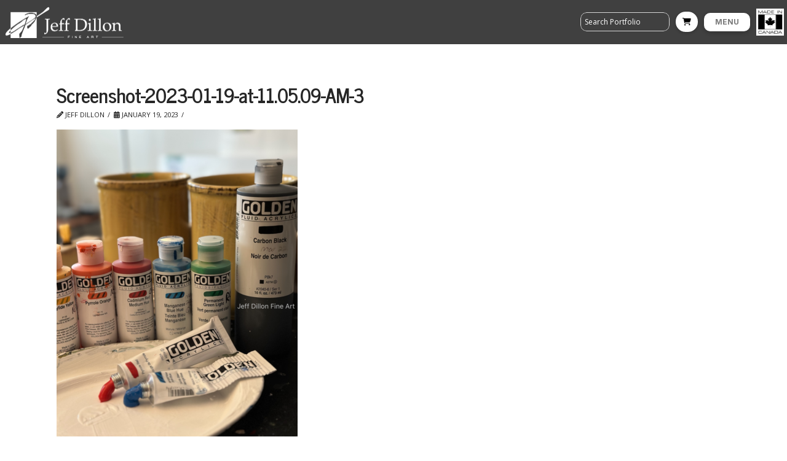

--- FILE ---
content_type: text/html; charset=utf-8
request_url: https://www.google.com/recaptcha/api2/anchor?ar=1&k=6LfjxdwbAAAAAOt_q8xNsBOMQZ_FMZhLz_6MOAPg&co=aHR0cHM6Ly9qZWZmZGlsbG9uLmNhOjQ0Mw..&hl=en&v=PoyoqOPhxBO7pBk68S4YbpHZ&size=invisible&anchor-ms=20000&execute-ms=30000&cb=kzi1l5zg1rpj
body_size: 48740
content:
<!DOCTYPE HTML><html dir="ltr" lang="en"><head><meta http-equiv="Content-Type" content="text/html; charset=UTF-8">
<meta http-equiv="X-UA-Compatible" content="IE=edge">
<title>reCAPTCHA</title>
<style type="text/css">
/* cyrillic-ext */
@font-face {
  font-family: 'Roboto';
  font-style: normal;
  font-weight: 400;
  font-stretch: 100%;
  src: url(//fonts.gstatic.com/s/roboto/v48/KFO7CnqEu92Fr1ME7kSn66aGLdTylUAMa3GUBHMdazTgWw.woff2) format('woff2');
  unicode-range: U+0460-052F, U+1C80-1C8A, U+20B4, U+2DE0-2DFF, U+A640-A69F, U+FE2E-FE2F;
}
/* cyrillic */
@font-face {
  font-family: 'Roboto';
  font-style: normal;
  font-weight: 400;
  font-stretch: 100%;
  src: url(//fonts.gstatic.com/s/roboto/v48/KFO7CnqEu92Fr1ME7kSn66aGLdTylUAMa3iUBHMdazTgWw.woff2) format('woff2');
  unicode-range: U+0301, U+0400-045F, U+0490-0491, U+04B0-04B1, U+2116;
}
/* greek-ext */
@font-face {
  font-family: 'Roboto';
  font-style: normal;
  font-weight: 400;
  font-stretch: 100%;
  src: url(//fonts.gstatic.com/s/roboto/v48/KFO7CnqEu92Fr1ME7kSn66aGLdTylUAMa3CUBHMdazTgWw.woff2) format('woff2');
  unicode-range: U+1F00-1FFF;
}
/* greek */
@font-face {
  font-family: 'Roboto';
  font-style: normal;
  font-weight: 400;
  font-stretch: 100%;
  src: url(//fonts.gstatic.com/s/roboto/v48/KFO7CnqEu92Fr1ME7kSn66aGLdTylUAMa3-UBHMdazTgWw.woff2) format('woff2');
  unicode-range: U+0370-0377, U+037A-037F, U+0384-038A, U+038C, U+038E-03A1, U+03A3-03FF;
}
/* math */
@font-face {
  font-family: 'Roboto';
  font-style: normal;
  font-weight: 400;
  font-stretch: 100%;
  src: url(//fonts.gstatic.com/s/roboto/v48/KFO7CnqEu92Fr1ME7kSn66aGLdTylUAMawCUBHMdazTgWw.woff2) format('woff2');
  unicode-range: U+0302-0303, U+0305, U+0307-0308, U+0310, U+0312, U+0315, U+031A, U+0326-0327, U+032C, U+032F-0330, U+0332-0333, U+0338, U+033A, U+0346, U+034D, U+0391-03A1, U+03A3-03A9, U+03B1-03C9, U+03D1, U+03D5-03D6, U+03F0-03F1, U+03F4-03F5, U+2016-2017, U+2034-2038, U+203C, U+2040, U+2043, U+2047, U+2050, U+2057, U+205F, U+2070-2071, U+2074-208E, U+2090-209C, U+20D0-20DC, U+20E1, U+20E5-20EF, U+2100-2112, U+2114-2115, U+2117-2121, U+2123-214F, U+2190, U+2192, U+2194-21AE, U+21B0-21E5, U+21F1-21F2, U+21F4-2211, U+2213-2214, U+2216-22FF, U+2308-230B, U+2310, U+2319, U+231C-2321, U+2336-237A, U+237C, U+2395, U+239B-23B7, U+23D0, U+23DC-23E1, U+2474-2475, U+25AF, U+25B3, U+25B7, U+25BD, U+25C1, U+25CA, U+25CC, U+25FB, U+266D-266F, U+27C0-27FF, U+2900-2AFF, U+2B0E-2B11, U+2B30-2B4C, U+2BFE, U+3030, U+FF5B, U+FF5D, U+1D400-1D7FF, U+1EE00-1EEFF;
}
/* symbols */
@font-face {
  font-family: 'Roboto';
  font-style: normal;
  font-weight: 400;
  font-stretch: 100%;
  src: url(//fonts.gstatic.com/s/roboto/v48/KFO7CnqEu92Fr1ME7kSn66aGLdTylUAMaxKUBHMdazTgWw.woff2) format('woff2');
  unicode-range: U+0001-000C, U+000E-001F, U+007F-009F, U+20DD-20E0, U+20E2-20E4, U+2150-218F, U+2190, U+2192, U+2194-2199, U+21AF, U+21E6-21F0, U+21F3, U+2218-2219, U+2299, U+22C4-22C6, U+2300-243F, U+2440-244A, U+2460-24FF, U+25A0-27BF, U+2800-28FF, U+2921-2922, U+2981, U+29BF, U+29EB, U+2B00-2BFF, U+4DC0-4DFF, U+FFF9-FFFB, U+10140-1018E, U+10190-1019C, U+101A0, U+101D0-101FD, U+102E0-102FB, U+10E60-10E7E, U+1D2C0-1D2D3, U+1D2E0-1D37F, U+1F000-1F0FF, U+1F100-1F1AD, U+1F1E6-1F1FF, U+1F30D-1F30F, U+1F315, U+1F31C, U+1F31E, U+1F320-1F32C, U+1F336, U+1F378, U+1F37D, U+1F382, U+1F393-1F39F, U+1F3A7-1F3A8, U+1F3AC-1F3AF, U+1F3C2, U+1F3C4-1F3C6, U+1F3CA-1F3CE, U+1F3D4-1F3E0, U+1F3ED, U+1F3F1-1F3F3, U+1F3F5-1F3F7, U+1F408, U+1F415, U+1F41F, U+1F426, U+1F43F, U+1F441-1F442, U+1F444, U+1F446-1F449, U+1F44C-1F44E, U+1F453, U+1F46A, U+1F47D, U+1F4A3, U+1F4B0, U+1F4B3, U+1F4B9, U+1F4BB, U+1F4BF, U+1F4C8-1F4CB, U+1F4D6, U+1F4DA, U+1F4DF, U+1F4E3-1F4E6, U+1F4EA-1F4ED, U+1F4F7, U+1F4F9-1F4FB, U+1F4FD-1F4FE, U+1F503, U+1F507-1F50B, U+1F50D, U+1F512-1F513, U+1F53E-1F54A, U+1F54F-1F5FA, U+1F610, U+1F650-1F67F, U+1F687, U+1F68D, U+1F691, U+1F694, U+1F698, U+1F6AD, U+1F6B2, U+1F6B9-1F6BA, U+1F6BC, U+1F6C6-1F6CF, U+1F6D3-1F6D7, U+1F6E0-1F6EA, U+1F6F0-1F6F3, U+1F6F7-1F6FC, U+1F700-1F7FF, U+1F800-1F80B, U+1F810-1F847, U+1F850-1F859, U+1F860-1F887, U+1F890-1F8AD, U+1F8B0-1F8BB, U+1F8C0-1F8C1, U+1F900-1F90B, U+1F93B, U+1F946, U+1F984, U+1F996, U+1F9E9, U+1FA00-1FA6F, U+1FA70-1FA7C, U+1FA80-1FA89, U+1FA8F-1FAC6, U+1FACE-1FADC, U+1FADF-1FAE9, U+1FAF0-1FAF8, U+1FB00-1FBFF;
}
/* vietnamese */
@font-face {
  font-family: 'Roboto';
  font-style: normal;
  font-weight: 400;
  font-stretch: 100%;
  src: url(//fonts.gstatic.com/s/roboto/v48/KFO7CnqEu92Fr1ME7kSn66aGLdTylUAMa3OUBHMdazTgWw.woff2) format('woff2');
  unicode-range: U+0102-0103, U+0110-0111, U+0128-0129, U+0168-0169, U+01A0-01A1, U+01AF-01B0, U+0300-0301, U+0303-0304, U+0308-0309, U+0323, U+0329, U+1EA0-1EF9, U+20AB;
}
/* latin-ext */
@font-face {
  font-family: 'Roboto';
  font-style: normal;
  font-weight: 400;
  font-stretch: 100%;
  src: url(//fonts.gstatic.com/s/roboto/v48/KFO7CnqEu92Fr1ME7kSn66aGLdTylUAMa3KUBHMdazTgWw.woff2) format('woff2');
  unicode-range: U+0100-02BA, U+02BD-02C5, U+02C7-02CC, U+02CE-02D7, U+02DD-02FF, U+0304, U+0308, U+0329, U+1D00-1DBF, U+1E00-1E9F, U+1EF2-1EFF, U+2020, U+20A0-20AB, U+20AD-20C0, U+2113, U+2C60-2C7F, U+A720-A7FF;
}
/* latin */
@font-face {
  font-family: 'Roboto';
  font-style: normal;
  font-weight: 400;
  font-stretch: 100%;
  src: url(//fonts.gstatic.com/s/roboto/v48/KFO7CnqEu92Fr1ME7kSn66aGLdTylUAMa3yUBHMdazQ.woff2) format('woff2');
  unicode-range: U+0000-00FF, U+0131, U+0152-0153, U+02BB-02BC, U+02C6, U+02DA, U+02DC, U+0304, U+0308, U+0329, U+2000-206F, U+20AC, U+2122, U+2191, U+2193, U+2212, U+2215, U+FEFF, U+FFFD;
}
/* cyrillic-ext */
@font-face {
  font-family: 'Roboto';
  font-style: normal;
  font-weight: 500;
  font-stretch: 100%;
  src: url(//fonts.gstatic.com/s/roboto/v48/KFO7CnqEu92Fr1ME7kSn66aGLdTylUAMa3GUBHMdazTgWw.woff2) format('woff2');
  unicode-range: U+0460-052F, U+1C80-1C8A, U+20B4, U+2DE0-2DFF, U+A640-A69F, U+FE2E-FE2F;
}
/* cyrillic */
@font-face {
  font-family: 'Roboto';
  font-style: normal;
  font-weight: 500;
  font-stretch: 100%;
  src: url(//fonts.gstatic.com/s/roboto/v48/KFO7CnqEu92Fr1ME7kSn66aGLdTylUAMa3iUBHMdazTgWw.woff2) format('woff2');
  unicode-range: U+0301, U+0400-045F, U+0490-0491, U+04B0-04B1, U+2116;
}
/* greek-ext */
@font-face {
  font-family: 'Roboto';
  font-style: normal;
  font-weight: 500;
  font-stretch: 100%;
  src: url(//fonts.gstatic.com/s/roboto/v48/KFO7CnqEu92Fr1ME7kSn66aGLdTylUAMa3CUBHMdazTgWw.woff2) format('woff2');
  unicode-range: U+1F00-1FFF;
}
/* greek */
@font-face {
  font-family: 'Roboto';
  font-style: normal;
  font-weight: 500;
  font-stretch: 100%;
  src: url(//fonts.gstatic.com/s/roboto/v48/KFO7CnqEu92Fr1ME7kSn66aGLdTylUAMa3-UBHMdazTgWw.woff2) format('woff2');
  unicode-range: U+0370-0377, U+037A-037F, U+0384-038A, U+038C, U+038E-03A1, U+03A3-03FF;
}
/* math */
@font-face {
  font-family: 'Roboto';
  font-style: normal;
  font-weight: 500;
  font-stretch: 100%;
  src: url(//fonts.gstatic.com/s/roboto/v48/KFO7CnqEu92Fr1ME7kSn66aGLdTylUAMawCUBHMdazTgWw.woff2) format('woff2');
  unicode-range: U+0302-0303, U+0305, U+0307-0308, U+0310, U+0312, U+0315, U+031A, U+0326-0327, U+032C, U+032F-0330, U+0332-0333, U+0338, U+033A, U+0346, U+034D, U+0391-03A1, U+03A3-03A9, U+03B1-03C9, U+03D1, U+03D5-03D6, U+03F0-03F1, U+03F4-03F5, U+2016-2017, U+2034-2038, U+203C, U+2040, U+2043, U+2047, U+2050, U+2057, U+205F, U+2070-2071, U+2074-208E, U+2090-209C, U+20D0-20DC, U+20E1, U+20E5-20EF, U+2100-2112, U+2114-2115, U+2117-2121, U+2123-214F, U+2190, U+2192, U+2194-21AE, U+21B0-21E5, U+21F1-21F2, U+21F4-2211, U+2213-2214, U+2216-22FF, U+2308-230B, U+2310, U+2319, U+231C-2321, U+2336-237A, U+237C, U+2395, U+239B-23B7, U+23D0, U+23DC-23E1, U+2474-2475, U+25AF, U+25B3, U+25B7, U+25BD, U+25C1, U+25CA, U+25CC, U+25FB, U+266D-266F, U+27C0-27FF, U+2900-2AFF, U+2B0E-2B11, U+2B30-2B4C, U+2BFE, U+3030, U+FF5B, U+FF5D, U+1D400-1D7FF, U+1EE00-1EEFF;
}
/* symbols */
@font-face {
  font-family: 'Roboto';
  font-style: normal;
  font-weight: 500;
  font-stretch: 100%;
  src: url(//fonts.gstatic.com/s/roboto/v48/KFO7CnqEu92Fr1ME7kSn66aGLdTylUAMaxKUBHMdazTgWw.woff2) format('woff2');
  unicode-range: U+0001-000C, U+000E-001F, U+007F-009F, U+20DD-20E0, U+20E2-20E4, U+2150-218F, U+2190, U+2192, U+2194-2199, U+21AF, U+21E6-21F0, U+21F3, U+2218-2219, U+2299, U+22C4-22C6, U+2300-243F, U+2440-244A, U+2460-24FF, U+25A0-27BF, U+2800-28FF, U+2921-2922, U+2981, U+29BF, U+29EB, U+2B00-2BFF, U+4DC0-4DFF, U+FFF9-FFFB, U+10140-1018E, U+10190-1019C, U+101A0, U+101D0-101FD, U+102E0-102FB, U+10E60-10E7E, U+1D2C0-1D2D3, U+1D2E0-1D37F, U+1F000-1F0FF, U+1F100-1F1AD, U+1F1E6-1F1FF, U+1F30D-1F30F, U+1F315, U+1F31C, U+1F31E, U+1F320-1F32C, U+1F336, U+1F378, U+1F37D, U+1F382, U+1F393-1F39F, U+1F3A7-1F3A8, U+1F3AC-1F3AF, U+1F3C2, U+1F3C4-1F3C6, U+1F3CA-1F3CE, U+1F3D4-1F3E0, U+1F3ED, U+1F3F1-1F3F3, U+1F3F5-1F3F7, U+1F408, U+1F415, U+1F41F, U+1F426, U+1F43F, U+1F441-1F442, U+1F444, U+1F446-1F449, U+1F44C-1F44E, U+1F453, U+1F46A, U+1F47D, U+1F4A3, U+1F4B0, U+1F4B3, U+1F4B9, U+1F4BB, U+1F4BF, U+1F4C8-1F4CB, U+1F4D6, U+1F4DA, U+1F4DF, U+1F4E3-1F4E6, U+1F4EA-1F4ED, U+1F4F7, U+1F4F9-1F4FB, U+1F4FD-1F4FE, U+1F503, U+1F507-1F50B, U+1F50D, U+1F512-1F513, U+1F53E-1F54A, U+1F54F-1F5FA, U+1F610, U+1F650-1F67F, U+1F687, U+1F68D, U+1F691, U+1F694, U+1F698, U+1F6AD, U+1F6B2, U+1F6B9-1F6BA, U+1F6BC, U+1F6C6-1F6CF, U+1F6D3-1F6D7, U+1F6E0-1F6EA, U+1F6F0-1F6F3, U+1F6F7-1F6FC, U+1F700-1F7FF, U+1F800-1F80B, U+1F810-1F847, U+1F850-1F859, U+1F860-1F887, U+1F890-1F8AD, U+1F8B0-1F8BB, U+1F8C0-1F8C1, U+1F900-1F90B, U+1F93B, U+1F946, U+1F984, U+1F996, U+1F9E9, U+1FA00-1FA6F, U+1FA70-1FA7C, U+1FA80-1FA89, U+1FA8F-1FAC6, U+1FACE-1FADC, U+1FADF-1FAE9, U+1FAF0-1FAF8, U+1FB00-1FBFF;
}
/* vietnamese */
@font-face {
  font-family: 'Roboto';
  font-style: normal;
  font-weight: 500;
  font-stretch: 100%;
  src: url(//fonts.gstatic.com/s/roboto/v48/KFO7CnqEu92Fr1ME7kSn66aGLdTylUAMa3OUBHMdazTgWw.woff2) format('woff2');
  unicode-range: U+0102-0103, U+0110-0111, U+0128-0129, U+0168-0169, U+01A0-01A1, U+01AF-01B0, U+0300-0301, U+0303-0304, U+0308-0309, U+0323, U+0329, U+1EA0-1EF9, U+20AB;
}
/* latin-ext */
@font-face {
  font-family: 'Roboto';
  font-style: normal;
  font-weight: 500;
  font-stretch: 100%;
  src: url(//fonts.gstatic.com/s/roboto/v48/KFO7CnqEu92Fr1ME7kSn66aGLdTylUAMa3KUBHMdazTgWw.woff2) format('woff2');
  unicode-range: U+0100-02BA, U+02BD-02C5, U+02C7-02CC, U+02CE-02D7, U+02DD-02FF, U+0304, U+0308, U+0329, U+1D00-1DBF, U+1E00-1E9F, U+1EF2-1EFF, U+2020, U+20A0-20AB, U+20AD-20C0, U+2113, U+2C60-2C7F, U+A720-A7FF;
}
/* latin */
@font-face {
  font-family: 'Roboto';
  font-style: normal;
  font-weight: 500;
  font-stretch: 100%;
  src: url(//fonts.gstatic.com/s/roboto/v48/KFO7CnqEu92Fr1ME7kSn66aGLdTylUAMa3yUBHMdazQ.woff2) format('woff2');
  unicode-range: U+0000-00FF, U+0131, U+0152-0153, U+02BB-02BC, U+02C6, U+02DA, U+02DC, U+0304, U+0308, U+0329, U+2000-206F, U+20AC, U+2122, U+2191, U+2193, U+2212, U+2215, U+FEFF, U+FFFD;
}
/* cyrillic-ext */
@font-face {
  font-family: 'Roboto';
  font-style: normal;
  font-weight: 900;
  font-stretch: 100%;
  src: url(//fonts.gstatic.com/s/roboto/v48/KFO7CnqEu92Fr1ME7kSn66aGLdTylUAMa3GUBHMdazTgWw.woff2) format('woff2');
  unicode-range: U+0460-052F, U+1C80-1C8A, U+20B4, U+2DE0-2DFF, U+A640-A69F, U+FE2E-FE2F;
}
/* cyrillic */
@font-face {
  font-family: 'Roboto';
  font-style: normal;
  font-weight: 900;
  font-stretch: 100%;
  src: url(//fonts.gstatic.com/s/roboto/v48/KFO7CnqEu92Fr1ME7kSn66aGLdTylUAMa3iUBHMdazTgWw.woff2) format('woff2');
  unicode-range: U+0301, U+0400-045F, U+0490-0491, U+04B0-04B1, U+2116;
}
/* greek-ext */
@font-face {
  font-family: 'Roboto';
  font-style: normal;
  font-weight: 900;
  font-stretch: 100%;
  src: url(//fonts.gstatic.com/s/roboto/v48/KFO7CnqEu92Fr1ME7kSn66aGLdTylUAMa3CUBHMdazTgWw.woff2) format('woff2');
  unicode-range: U+1F00-1FFF;
}
/* greek */
@font-face {
  font-family: 'Roboto';
  font-style: normal;
  font-weight: 900;
  font-stretch: 100%;
  src: url(//fonts.gstatic.com/s/roboto/v48/KFO7CnqEu92Fr1ME7kSn66aGLdTylUAMa3-UBHMdazTgWw.woff2) format('woff2');
  unicode-range: U+0370-0377, U+037A-037F, U+0384-038A, U+038C, U+038E-03A1, U+03A3-03FF;
}
/* math */
@font-face {
  font-family: 'Roboto';
  font-style: normal;
  font-weight: 900;
  font-stretch: 100%;
  src: url(//fonts.gstatic.com/s/roboto/v48/KFO7CnqEu92Fr1ME7kSn66aGLdTylUAMawCUBHMdazTgWw.woff2) format('woff2');
  unicode-range: U+0302-0303, U+0305, U+0307-0308, U+0310, U+0312, U+0315, U+031A, U+0326-0327, U+032C, U+032F-0330, U+0332-0333, U+0338, U+033A, U+0346, U+034D, U+0391-03A1, U+03A3-03A9, U+03B1-03C9, U+03D1, U+03D5-03D6, U+03F0-03F1, U+03F4-03F5, U+2016-2017, U+2034-2038, U+203C, U+2040, U+2043, U+2047, U+2050, U+2057, U+205F, U+2070-2071, U+2074-208E, U+2090-209C, U+20D0-20DC, U+20E1, U+20E5-20EF, U+2100-2112, U+2114-2115, U+2117-2121, U+2123-214F, U+2190, U+2192, U+2194-21AE, U+21B0-21E5, U+21F1-21F2, U+21F4-2211, U+2213-2214, U+2216-22FF, U+2308-230B, U+2310, U+2319, U+231C-2321, U+2336-237A, U+237C, U+2395, U+239B-23B7, U+23D0, U+23DC-23E1, U+2474-2475, U+25AF, U+25B3, U+25B7, U+25BD, U+25C1, U+25CA, U+25CC, U+25FB, U+266D-266F, U+27C0-27FF, U+2900-2AFF, U+2B0E-2B11, U+2B30-2B4C, U+2BFE, U+3030, U+FF5B, U+FF5D, U+1D400-1D7FF, U+1EE00-1EEFF;
}
/* symbols */
@font-face {
  font-family: 'Roboto';
  font-style: normal;
  font-weight: 900;
  font-stretch: 100%;
  src: url(//fonts.gstatic.com/s/roboto/v48/KFO7CnqEu92Fr1ME7kSn66aGLdTylUAMaxKUBHMdazTgWw.woff2) format('woff2');
  unicode-range: U+0001-000C, U+000E-001F, U+007F-009F, U+20DD-20E0, U+20E2-20E4, U+2150-218F, U+2190, U+2192, U+2194-2199, U+21AF, U+21E6-21F0, U+21F3, U+2218-2219, U+2299, U+22C4-22C6, U+2300-243F, U+2440-244A, U+2460-24FF, U+25A0-27BF, U+2800-28FF, U+2921-2922, U+2981, U+29BF, U+29EB, U+2B00-2BFF, U+4DC0-4DFF, U+FFF9-FFFB, U+10140-1018E, U+10190-1019C, U+101A0, U+101D0-101FD, U+102E0-102FB, U+10E60-10E7E, U+1D2C0-1D2D3, U+1D2E0-1D37F, U+1F000-1F0FF, U+1F100-1F1AD, U+1F1E6-1F1FF, U+1F30D-1F30F, U+1F315, U+1F31C, U+1F31E, U+1F320-1F32C, U+1F336, U+1F378, U+1F37D, U+1F382, U+1F393-1F39F, U+1F3A7-1F3A8, U+1F3AC-1F3AF, U+1F3C2, U+1F3C4-1F3C6, U+1F3CA-1F3CE, U+1F3D4-1F3E0, U+1F3ED, U+1F3F1-1F3F3, U+1F3F5-1F3F7, U+1F408, U+1F415, U+1F41F, U+1F426, U+1F43F, U+1F441-1F442, U+1F444, U+1F446-1F449, U+1F44C-1F44E, U+1F453, U+1F46A, U+1F47D, U+1F4A3, U+1F4B0, U+1F4B3, U+1F4B9, U+1F4BB, U+1F4BF, U+1F4C8-1F4CB, U+1F4D6, U+1F4DA, U+1F4DF, U+1F4E3-1F4E6, U+1F4EA-1F4ED, U+1F4F7, U+1F4F9-1F4FB, U+1F4FD-1F4FE, U+1F503, U+1F507-1F50B, U+1F50D, U+1F512-1F513, U+1F53E-1F54A, U+1F54F-1F5FA, U+1F610, U+1F650-1F67F, U+1F687, U+1F68D, U+1F691, U+1F694, U+1F698, U+1F6AD, U+1F6B2, U+1F6B9-1F6BA, U+1F6BC, U+1F6C6-1F6CF, U+1F6D3-1F6D7, U+1F6E0-1F6EA, U+1F6F0-1F6F3, U+1F6F7-1F6FC, U+1F700-1F7FF, U+1F800-1F80B, U+1F810-1F847, U+1F850-1F859, U+1F860-1F887, U+1F890-1F8AD, U+1F8B0-1F8BB, U+1F8C0-1F8C1, U+1F900-1F90B, U+1F93B, U+1F946, U+1F984, U+1F996, U+1F9E9, U+1FA00-1FA6F, U+1FA70-1FA7C, U+1FA80-1FA89, U+1FA8F-1FAC6, U+1FACE-1FADC, U+1FADF-1FAE9, U+1FAF0-1FAF8, U+1FB00-1FBFF;
}
/* vietnamese */
@font-face {
  font-family: 'Roboto';
  font-style: normal;
  font-weight: 900;
  font-stretch: 100%;
  src: url(//fonts.gstatic.com/s/roboto/v48/KFO7CnqEu92Fr1ME7kSn66aGLdTylUAMa3OUBHMdazTgWw.woff2) format('woff2');
  unicode-range: U+0102-0103, U+0110-0111, U+0128-0129, U+0168-0169, U+01A0-01A1, U+01AF-01B0, U+0300-0301, U+0303-0304, U+0308-0309, U+0323, U+0329, U+1EA0-1EF9, U+20AB;
}
/* latin-ext */
@font-face {
  font-family: 'Roboto';
  font-style: normal;
  font-weight: 900;
  font-stretch: 100%;
  src: url(//fonts.gstatic.com/s/roboto/v48/KFO7CnqEu92Fr1ME7kSn66aGLdTylUAMa3KUBHMdazTgWw.woff2) format('woff2');
  unicode-range: U+0100-02BA, U+02BD-02C5, U+02C7-02CC, U+02CE-02D7, U+02DD-02FF, U+0304, U+0308, U+0329, U+1D00-1DBF, U+1E00-1E9F, U+1EF2-1EFF, U+2020, U+20A0-20AB, U+20AD-20C0, U+2113, U+2C60-2C7F, U+A720-A7FF;
}
/* latin */
@font-face {
  font-family: 'Roboto';
  font-style: normal;
  font-weight: 900;
  font-stretch: 100%;
  src: url(//fonts.gstatic.com/s/roboto/v48/KFO7CnqEu92Fr1ME7kSn66aGLdTylUAMa3yUBHMdazQ.woff2) format('woff2');
  unicode-range: U+0000-00FF, U+0131, U+0152-0153, U+02BB-02BC, U+02C6, U+02DA, U+02DC, U+0304, U+0308, U+0329, U+2000-206F, U+20AC, U+2122, U+2191, U+2193, U+2212, U+2215, U+FEFF, U+FFFD;
}

</style>
<link rel="stylesheet" type="text/css" href="https://www.gstatic.com/recaptcha/releases/PoyoqOPhxBO7pBk68S4YbpHZ/styles__ltr.css">
<script nonce="6Ln8uRCISy5CFLhVeoLDtA" type="text/javascript">window['__recaptcha_api'] = 'https://www.google.com/recaptcha/api2/';</script>
<script type="text/javascript" src="https://www.gstatic.com/recaptcha/releases/PoyoqOPhxBO7pBk68S4YbpHZ/recaptcha__en.js" nonce="6Ln8uRCISy5CFLhVeoLDtA">
      
    </script></head>
<body><div id="rc-anchor-alert" class="rc-anchor-alert"></div>
<input type="hidden" id="recaptcha-token" value="[base64]">
<script type="text/javascript" nonce="6Ln8uRCISy5CFLhVeoLDtA">
      recaptcha.anchor.Main.init("[\x22ainput\x22,[\x22bgdata\x22,\x22\x22,\[base64]/[base64]/[base64]/KE4oMTI0LHYsdi5HKSxMWihsLHYpKTpOKDEyNCx2LGwpLFYpLHYpLFQpKSxGKDE3MSx2KX0scjc9ZnVuY3Rpb24obCl7cmV0dXJuIGx9LEM9ZnVuY3Rpb24obCxWLHYpe04odixsLFYpLFZbYWtdPTI3OTZ9LG49ZnVuY3Rpb24obCxWKXtWLlg9KChWLlg/[base64]/[base64]/[base64]/[base64]/[base64]/[base64]/[base64]/[base64]/[base64]/[base64]/[base64]\\u003d\x22,\[base64]\x22,\x22XsKew4oaw6fChcO0S8O4wpd+OsKqKMK1eVFaw7HDrzPDtMK/wpbCjk3Dvl/DjRoLaAE9ewANR8KuwrZRwpFGIwcPw6TCrQNBw63CiUFTwpAPHGLClUY4w5fCl8Kqw5ZoD3fCm2XDs8KNN8KDwrDDjGgvIMK2wrbDhsK1I1UPwo3CoMOgd8OVwo7Dqg7DkF0ebMK4wrXDqcO/YMKWwq5Vw4UcMWXCtsKkGBx8KiTCt0TDnsK5w4TCmcOtw4TCmcOwZMKiwrvDphTDpDTDm2IhwpDDscKtZcK7EcKeJ2kdwrMJwro6eAbDuAl4w4nCsDfCl3lMwobDjRHDp0ZUw4LDomUOw5QRw67DrDbCoiQ/w5fConpjHEptcWfDiCErN8OeTFXCgsOgW8OcwpZuDcK9wrLCjsOAw6TCqT/CnngUPCIaJF0/w6jDrgFbWDDCq2hUwp/CksOiw6ZPOcO/wpnDh2wxDsKDJC3CnHDCsV49wpPCsMK+PTBtw5nDhwvCrsONM8Khw5oJwrU/w7wdX8O1DcK8w5rDiMKSCiBUw4bDnMKHw4MCa8Oqw63Cux3CiMO/w54Mw4LDgMK6wrPCtcKfw53DgMK7w7h9w4zDv8OdfngydcKowqfDhMOOw5cVNhgZwrt2T1PCoSDDlcOGw4jCo8KTf8K7QjXDimsjwqofw7RQwqDCnSTDpsOdWy7DqXnDmsKgwr/DghjDkkvCi8O2wr9KPCTCqmMRwrZaw79dw5tcJMOwJR1aw4/CgsKQw63CgDLCkgjCnHfClW7CmwphV8OoOUdCHsKSwr7DgScBw7PCqjnDgcKXJsKBL0XDmcKSw7LCpyvDsSI+w5zCsTkRQ3l3wr9YGMOjBsK3w6XCtn7CjVrCj8KNWMKAFRpecjYWw6/DhMKLw7LCrX5QWwTDsBg4AsOMXgF7chnDl0zDrQoSwqYBwpoxaMKXwqh1w4UiwqN+eMO/U3E9PjXCoVzCig8tVxk5QxLDrsKOw4k7w73Ds8OQw5t7wpPCqsKZPhFmwqzCgzDCtXxMW8OJcsKrwrDCmsKAwqfCoMOjXW/DvMOjb3vDpiFSbVJwwqdPwrAkw6fCuMKOwrXCscK8wrEfThLDo1kHw4rCuMKjeQBCw5lVw5h3w6bCmsKzw7rDrcO+RB5XwrwLwrVcaTTCjcK/w6YPwqZ4wr9QawLDoMK5BDcoAzHCqMKXL8OMwrDDgMOQYMKmw4IaAsK+wqwuwr3CscK4bmNfwq0Qw59mwrEtw7XDpsKQdMK4wpBycyTCpGMJw6QLfREEwq0jw4HDusO5wrbDscK0w7wHwq5NDFHDmcK2wpfDuETCoMOjYsKDw6XChcKnccK9CsOkWhDDocK/dGTDh8KhGMOhdmvClMOqd8OMw6hvQcKNw53Ck217wrgQfjsTwqTDsG3DmcOHwq3DiMKwER9/w4fDlsObwpnCrnvCpCF/[base64]/CuMOlBMOFw74Sc8KYFkLCncKiDg0BB8K8JSZFw4trYMOaSQrDrMOcwpLCtDZHYcK1fDszwpAlw7/CucOlG8O/UMOxw41ywqnDpMOEw4jDunk0L8OSwoJuwqzDqUUBw6vDrhfCqcKrwo4gwqHDhwHDtg0ww64qeMKbw4bCuXvDusKcwpjDnMO1w5E3KMOuwocPJcKocMKHecKJwpvDmQdMw5R8fmkQD0MXbyvDmsOuawXCsMOCUsOfw4rCtwLDuMKeWCoKNMOMaj0yY8O/EAzCjl8+b8KNw6XCg8KDBEjDhk7DlsOiwq3CncKCfsK0wpbCjDvCnsO4w4tqwrE5FkrDrjUYw7lZwqNEBm5ewqbCt8KFCMOFcnrDm1MhwqfDksOZw4DDgB1ewrnCk8KOAcKYdhoAbEbDvCQVJ8O0w77Co0Zva15UCl7Ct07Di0MWw7EnbFDCuGPCuDB5IMK/w6fCvXHCh8ObZ2sdw6N7RTtMw7XDm8O7w4IawqECw7FvwrDDtDMxaVfCgGkNcMOXP8Kdwr/Dhh/CvSvCgwoGVcK0wo1EDm3Dj8Ojw4fCpxHCl8ORw4LDhEZsMAPDmR3DhMKmwpxyw6vClVkywrrDqFZ6w47DmRIgEMKjRcK6E8OGwpJNwqvDj8ORPEvCkxfDkGzCp0LDqUTDiWXCuBHCk8KlB8KKYsKbBcKjBFjCinl2wrDCmHEeOUNCLQLDkTzCtx/CqMOMb0Bow6ZTwrdcw5/[base64]/DhsOAT8KNw7nDo8Klw65ZAsKfFMONw4YMwp53w7V2wqZawo3DhMOKw7PDuG1HbcKUDsKgw4VhwqzCqMKSw4MzYg9nw4DDt0BeIwrCrnQsKMKqw508wp/CnRxdwrHDggDDs8OqwrjDisOlw6rCksKMwqREZsKlCRzChMOnM8KMUcK/wpc8w4jDs1AuwoTDnl1Iw63DsitiQgbDvlnCjcKkwobDk8OZw7BsKzVxw4HCrMKZZMK9w6VowpLCmMOWw5TCt8KHDcO+w43CtEkPw4YuZiEHw6MiXcOcdyhzw5YRwpvCnE4Tw5/DlsKrNyEEWS3DqwfCvMO7w6zCvMKbwpNKBWVswoDDkjTCqcKwdV1ywrvCosK9w5w1EVJLw7vCnFjDnsKWwrE0HcKzYMKbw6PCs3zDisKcwo94wqRiB8OWw65PaMKLw6fCosKwwrTCtF7DvsOFwq9iwpZgwq5EUcOFw5NUwrPCtRJhCmXDvsOFw4EpWyQ5w7nDuw/[base64]/CgMKbwqJtI8KhZ1I6woXCnMKGKcK3Rn9XYcKqw7gfYMO6WMKFw6hOC3gLRcOVEMKRwrZfLMOxS8OLw5VQw73DvE3DrcO9w77CpFLDncOfB2PCisKcHsO3EsO9w4/CnB9uJ8OqwpzDpcOeSMOfwr0kwoDCjwoRwps8ScKDw5fCi8OQQ8KAT3TDjjwhMzw1RC/CszLCscKfW3U2wr/DrFp/w6LDrsKJw4XCg8OzHhDCgyvDqT3DtklINsO3cRIZwoDCucOqLsKCN00NS8Kjw55Qw6LDlMODesKAa0/DnjnDv8KPZsOmLsOAw70yw6HDiTgsf8OOw5wPwqYxwpEEw7oPwqgZwqHDssKIfHfDlAwgRT3DkU7CnAY/eiUFwr0Uw6jDkMOCwpMiTMKqPUliNsO5FsKzZMKrwoRkwrddbMO1O2tiwrXCl8Orwp/DnXJ6d3jCszYiOcODSjPCn1XDnXLCpsK+UcOXw4vDh8O3fsOlf0jCqsKVwol/wrBLYMOBwo7CuyPCq8Kafyx/[base64]/[base64]/Di1xIw4bDjMOVF8OYS8KmZx8ww5kLwrnDpcO0wpVcCMKLwrpdZsOOw40Dw5g9ETElw5jCv8Ovwr3DpsK7f8Opw6cIwofDucOowqxhwpo7wrPDqFILfhbDkcK/acKrw54dU8OSTcKtWTLDh8OyIHM/wonCvMKTY8KFPnrDhA3Cj8KaVsKlPsO1XsOywrwjw5/DrRZcw5A3D8O6w7bCgcOYaRQgw6zCvsO9VMK6LloewqcxXMO4wrtKGsKVLMOOwpMRw4TCjiIHHcKYZ8KsFn7Cl8OJR8KPwr3Ct1EBGEloOmI5Bg4Sw6TDtClgccO/w6bDkcOEw6/[base64]/f1tCw6YgI8OCeMKmMjdNNEQIw7/DuMKHFErCoicscQbCm0BzR8KnK8KZw7dqQAZrw48ew6LCiDzCr8Kxwq1YdWvDrMK/TmzCrQcnw71YHj1OJjVawrLDp8Oaw7zCmMK6w6vDiB/CtGpPX8OUwr1sRcK9G23Cm0Vfwq3CuMOMwoXDscOow5jCnyvCiSPDkMOZw58Lwo3CmcKxfHpMYMKsw6vDplbDnRTCuhDCq8K2FR5iKVgcYGpZw5opw75OwrnCqcKawqVFw57DnmHCsVnDsGs9AcK1TwV7OMOTMMKzwozCpcKDSUQBw7LDmcK7w49Ow4/[base64]/CvzHCk8Ovw7/CgEvCrsOoM8OAEcOIbTDCiMK2bMK+HkBKwrFiw7XDmRfDvcKcw7dCwp5WQlVWw6HDucO6w4PDjMOywpPDssKmw7F/wqxQJcKSYMOuw6nClMKbw6DDkMKWwqMXw7vDnwMLe2MJBcOuw7Mrw7LDr3rDhl7CuMOawojDk0nCvMOXwqsLw4LDkk/CtztRw44OO8KlW8OGdFnDtsO9wrICNsOWc0wdMcK5w5BswojCp0LDjMK/w6oGNXgbw6sAd0dOw7l1fMO7CGzChcKLSnXDmsK2NMK/MjnCghrCt8ORwqbCjsKYIyBxw6h9wqplL3ljOcKENsKuwq3Cl8OYImvDnsOvwpIFwp0Vw6JawpHCncKAecKSw6LDuW/[base64]/Ck14YUHvCr8KsCsKfwpTCisKDwqYSwo/CkMOpAUnDn8K1XRHCmMKLKA7CrgLCoMOTfinClAjDg8KSw6ZKP8O1ZcKELsK3BSzDn8OIb8OGK8OsA8KbwpXDhcOzdkssw47CmcODVBXClsOeCsK9JMO1wqxBw5tif8ORw6jDqsOxU8OMMS/CkmXCp8Oswqkiw55FwpNbw4nCtRrDn0fChyXCih7Dm8O1f8OKwrzCpsOKwrLDhcKPw4rDlxEiAcOfJELDsBNqwoTCkFxzw6dMDUzDvTfDjG3Dt8ODIsKfOMOqTsKncjhfXVEXwpogTcK7wr/DuWQ+wolfw5fCgcKcOcKrw4ROwqzDvxPCmWEtUj7CklPCuzxiw7EgwrcLU0PDmsKmwonCo8Klw5Ypw5zDvMONwqBow6gAQcOceMO/U8KBU8Oyw6/CiMOLw43Dh8K/CWwaKA9Qwr3DiMKqJ1jCoXh9FcOYAMO7w6DCj8KyHsOZdMKKwo/Cu8O+woXDjsKbAyN5w55kwo4sDcOQNMOCY8O5w4ZHacKOAFbCknbDncKjwqgzXUbCohvDq8KCPMOhVcOgNcK4w6ReBsKBRBgBbinDhGfDpMKDw41/SljDgCM3VydXQCEeN8OKw7rCssO7fsOuUw4RKV3Ct8ODY8OqJMKswrIFf8OQw7N6F8KKwp4rLycENGomWWVqasOfbk7Cj2rDshMcw4oCwpfCsMOxS38Zw5lsXcKdwpzDkcKww7vChMO+w7fDs8O/[base64]/Dj3d0QRptwq3DsUTCjThDF3sWN8OKcMKIYXfDg8ODGUwYYXvDvHHDlcO9w4gAwrzDtcK5wpkrw7gfw6TCtB7DksOcS3zCqkDCqHUywpLDjsKDwqFHBsK6w6DCrwIew6HCvMOVwpQZw63Dt0BraMKQGy7DisOSIsOJw6Zlw5w/LiTDksKMISzCiGpJwqk2XsOowrrCoQLCg8K3wpJsw5bDmSEZwoQNw5rDvzXDoFLDvMKhw7nClxfDjsKuwo3Ct8OTw51Gw4HDiyV3fXRCwoxOc8KAY8KiM8OMwqd4XjfDuiPDtQzDg8KEFkbDjcKcwp/Ctj8yw7rCscOMMjjCgnRqSMKVIiPDlEs+MX91CsORKWM5ZBbDr2/DgRDDp8Krw5fDt8OhIsOuM3bCq8KPYFASPsOJw5F7NiHDuT5gAMKjw5/CosK/f8Owwq7DqHjDpsOEw6QWwq/DhSLDlsO6w5pqw6g/wqvDg8OpG8KNw4pmwqLDjVPDrSw8w4vDgibCqSjDp8OZHcO1acOrPktMwppnw5gGwpfDuA9mZyYfwrAvBMKEJXwuwrzCviQgPSvDtsOMfcOww5Fnw5fCmsO3X8Oaw43Ct8K2RAzDv8KmMMO1w5/DklpOw5caw5LDqcKvSGIOwpnDjToNw4fDqWHCh34Ja2zDpMKiw6vCsWZ1w6/ChcKMMm1tw5TDhxRvworCh10gw7/CucOTNsKZwo5twoovBMObYzLDqsKyHMOQZCrCoiFuUjErMnLChRVGICvDpsO5Ug8mw7pHw6QDHXdvF8KvwozDu1XCm8O/[base64]/Cv8O5XD4aewZZw6AEwpMJw5nClHDCpsKuwpQlPsOBw5TDmWHCmEjDlsOVXUvDrhdfLQrDsMKkTRENbyjDv8O9cko4c8O/wqUVEMOYwqnCllLDuxZbw6NtFX9Mw7ATV1HDp1vCugzDosKWw4/CnCdqeFzCqCMQw6bCt8OEPXNXFG7DsRUKVsKxwpXCgBrCgizDksOlwprDg2zCpGXCi8K1w5zDt8KoFsOmwo8ycnAiAEfCsHLCgmlTw6HDrMOtSyI1T8Oow5DDqB7Clwh1w6/Dvm1NLcKFLWnDnivCiMOYPMO9ADTDg8ORTsKdPcK/w53DpD9rHALDr0A5wotXwrzDh8KtaMKGEcKVEcOQw7nDlMOfwox3w6wNw7rDr2/CkAEmeUdAw70Rw5/Diy54ST1uWD5Xwqg1b2JQDcOCw5LCmCDCkwwEM8O4w4hQw5kEw6PDhsOXwpEMBkPDhsKWMXnCvUA1woZ8wrLCr8K7ZsO1w45QwqbCo2JtBcOhw6TDvH3DgzDDuMKSw4lnwrFyE31pwo/DisKGw5bChhtyw5fDqcKzwoNfRUtFwpjDpxHCtik0w6PDhBvDpTh9w5PDmiXCrzwJw6PCgxHDm8OuAMO8XsKkwofDgB3CpsO/LcOPWFJAwqnCtUzDh8KvwrjDtsKjZMORwqHDgWFYNcKfw53DnsKFDsKKw5/CqcOqQsKFwrMmwqFxcG5ERcOdKMOqwoBywoI/[base64]/DjMKTMV8WZcOFUVvCinXDsMKLPH1/GEvCo8KEIlhfYDkrwrlDwqTCizPDrcKFHcO6ZRDDqcO6NDHDqMKnAhgrw5zCvkDDrMOMw4DDm8Kqw5Y1w7fDgcOedxvDv0XDk2IiwoY0woHDgWlOw4PCggjCqgVKw6bDjj8FG8Odw4vCtgLDkWFZwoJ8wozCh8Klw5lHIH5yPsK/M8KYNMO0wptww7zDgcKtwoNHKSs5TMOMBCRUIFQQw4PCiC7CsyhSah8gw7/CjjhewqPDi1FbwqDDsBzDr8OJB8KHG0w7wo7Ci8KbwpTDl8Ojw4TDjsOLwoXDksKjwoHDlRnDqlFTw4Vgwq/Cl17DucKzG2QEThQyw70OI35owow0JsO4OXxzRi3CmcKvwr7DsMKrwpVzw6h9wqdNcF7DjX/CsMKfDDNhwoBxRMOHbcOdw7I5dsKuwoEtw5FfGkYzw48Cw5EgYMObIWXCtTjCszlJw4DDp8Kfw5nCpMKdw4HDniXDqHjDlcKlQMKVw5nCusKdHcKyw4rCuxM/[base64]/ChELDgVpbwpdSwpZ+OEIxG8Ovwq5WPzfDiyXDtmoOw610WS7CtcKzOwrDh8KefXzCn8KMwohmLwJXTzY+GAHCisKww7PCmx/CmcO/c8Orwr4RwqIuV8OxwoBHwp7Cg8KOQ8Kuw4towqVMeMKUZMOkw6kZc8KaOcOkwpBWwrYLZC59Q0onecOTwpbDlTbDtXM/CGPDgMKBwo7ClsOmwrHDnMKUcggPw7QVFsO2M0HDv8K/w4Bxw73CosOrIMOSwpXDrlYCwr3CpcOFw7RlYjxTwpXDvcKSeh9/YDHDkcO0wrzDpjpaH8Kewp/Dp8OGwrbCi8KiH13Dr2rDksOgDcO+w4BcaA8OagbDqWp7wr/[base64]/w7ZVKMKBG8OYwq8PQ3PCu2UYUcK1RjPDlcKWPMOcwpNHB8Krw4bDiBIBw6kYw6xEMcKrOSPDmcOcRsOzw6LDu8OGwopnYn3Dhg7Dtg8gw4ELw4LCrMO/VXnDlsK0N3XCgcOxfMKKYT/CqDttw71LwpDCmi83HMOzKl0AwqUaTMKgwo3DlE/CvmLDtTzCrsKIwozDk8KzcMO3VBglw7BNIUxLCMObS1vChsKrCcK2woo9SDvClx0HXkLDvcK0w7I9YMKRFjR9wr9ywpItwqNtw7DCv1XCp8KgCzgSTMKPUcOYd8KEZWJKwojDt1NRwoswXFfCksOnwqAZQWBZw6ILwqvCpsKTJ8K6Ii4/fHnDgcK2SMO4MsKdcHQmAE/Dr8KbFcOvw4DDixnDr3sbW3/DtBgfQVoIw6PDqyfDlTPDpXTCrsOCwq/Ci8K3PsOVfsOMwpBMHGlQJMOFw5rCm8K0E8O1PQ8nG8O/w5pvw4rDgFpQwrjDmcOmwpcUwpVbwoTCgArDsR/CpAbCp8OiFsKmVgVtwq/DtlDDiToPfH7Cmw/Ci8OgwoHDrcOaWEFjwoTDosKBbk/CpMOMw7Zbwo1DesKiKcONGMKzwpd+QcO4w75Yw4LDgUl1Kik6H8OGwph3PMOqVB0pNlwFTcKVdcObwok+w6ABwq9PJMOMHMK0ZMOnCknCtwhMw4lbw6XCocKRVA9od8KmwqglK1nDoFHCmCHDnRJrAArDrwwfVMKMKcKCZXfCm8K+wpPCum/Dv8Oxw5RnKS97w5srw6fCm0kSw6nDpHxWWirDq8KtFBZ+w4tFwrsww6vCqyx5w7PCjcOjBVEQWR8Fw4gGwrvCohYNeMKrSgoIwr7CpcOAQcKIZnfCp8KIJMKswp/CtcKYPhkFJloVw53CkRwdwpHCn8OYwqTCncOYQAnDvkhfYlggw4vDr8KVcB58wr/[base64]/CosK4w4Fnw5ESwq9pUMOoacOmw7rDtsOxw6EgWMOywq9Xwp3CrcKzGsOSw6cRwr0cVm11ITUTw57CqMK1UcKXw6Qnw5bDucKtFcOlw6/ClQPCuSfCpxc7wpQZL8O1w6nDl8OWw5/Csj7DsjsHO8KTcyNow6LDgcKXQsOtw6h2w4RpwqPDi1LDvsORUcOwdgVswo57wpgsVS5EwrRkw7DCnF0ew5RBcsOgwrbDocOcwqhAScOjfw5owqcFAcOQw5DCklzCqz8JD1piw6ECw63Dr8O7w4/Dq8ONwqDDkMKXYsOwwr3DvXkNMsKUScKGwrp3w6rDucOIfWbDrMOvNhLCv8OkVsOLPSFdw4HCvQDDqXXDjsK3w63DtsKacH5nI8Otw6BvQWdSwr7DhCQ5VMKSw7nCnsKiRUvDrSpkRgLDgw/DksKgwqjCkzvCjMKNw4PCsXbCphDDh20UacOBOmI4H23DqgtCdzQswoXCucK+KElqeR/CisOEwo0LCioCehfCqcO5wqHDp8Kvwp7CgBjDocORw6vCvnpBwrbDtMOKwpvCpsKOc2DDjsKHw512w7kgw4fDuMOFw74owrRcMFpANsOARwrDrH7Dm8KefcOkaMKsw4TDksK/JcOnw7kfHsOeUR/CpQcEwpE9QsO7AcKydVgxw54mAMO+D0LDhsKkFzTDoMO8CcOFCDHCoEd0RyHCoUXDu0lGC8KzIjhewoDDlxvCucK4w7MOw4pLwrfDqMOswoJCN2DDisO3worDtDDDgsKxW8OcwqvDrVvDj13DmcOKwojDuHx0QsKWYgbCiyPDnMOPw6zClU0wWkrCqkvCr8O/FMKJwr/DmTjCpCnCkApIwo3Cl8KMUkTCvRECVSvCn8OvbMKBK1nCvh3DkMOCAMKeMsOJwo/DuHVwwpHCtcK/O3Rnw4bDsVHDs1EBw7NqwpHDuXVAOgLCpC7CnwE2LFnDlA3DvGTCvTTCnikLAUJvdVjDsSsAE2gew4ZGd8OpBlELZ2LDqE9Bwp9QQcOcSsO+Q1h6dsKEwrzCvnxIVMKMS8OZRcOPw6U3w49+w5rCuyUrwrdkwpPDvA/CvsOiUn3CtyECw5rCgsOxw7hcw5Jdw4dmQMKKwpYYwrXDtz/CiEtiOkJ8w7DCtcO5f8O8YcO5cMO+w4DCn3zDtXjCr8KDXE9TVlnDpRJCGMKTWDtsB8OaEcKSNRYfPBFZSMKnw4gOw7law53DtcKsEsOPwrkkw6TDrBZZw4VADMKewporOEN3w6JRQsOqw4MAJ8Kjw7/CrMOSw7UCw7s0wqR6R0MnNcOSwrM3LcKBwpPDj8Kfw653DMKKKyxawqITQMKRw7fDlTIBwrPDqSYjwqkCw7bDmMOfwr/CicOow6LCm1Bqwp/[base64]/DsMKXwrzCkmxIwrXDnMOGZjNlwprDqjrDlyfDgTrDsW5TwoUtw7Udw6ghOQxTMVJSIcO2C8O9woZSw4LCrQxAKD99w5rCtMO8asKDW003wrXDssKdw4XDm8OzwoIhw7HDksOyFMKDw6bCs8OTUQ4kw7fCvEDCmgXCj2TClzPCul/CrXMbX00GwqB/wpzDiWJSwr7Dt8OqwrHCtsOiw6ZHw60UJMOKw4FtC11yw6EnKcKwwrxmw6xDD3JQw6A/VzPCusOdGS56wonDnhLCocKswrXCn8Osw63Du8K4QsKBZcK2w6o9DhVUDQPCn8KPVcOKfsKyMcKIwo/[base64]/bVzCqHTDvlzCisKfdsODw7tTRMKzw7oVU8OKAcOoaRXDvcODGSfCqT/[base64]/BcOuWcOxwo14w6bDgMKywrvCsmlkATPDplxZBsOCw6nDjXYmbcOAOsKzw6fCqzhFcSvDrcK1DQbCqyF3DcOKwpbDp8K8ThLDuH/Ck8O/McORNT3DmcOjDMKaw4XDkjIVwoPCjcOrOcKIacOsw73DoypSGBXDvQXDtAouwr1aw5/CnMKZXMKHO8KfwoRoFW9tw7DCqcKkw7jCp8O+wq47ET9GHMO4OsORwrpfVyF7wqNfw5XDgMOiw7I3woPDpCd9wpPCr2c2w5LDn8OvNnvDncOWwqJNw6PDkSzCk3bDucK3w4FFwrHCl0XDjsOUw4ZUWcOSdC/ChsK/w6QZA8OHCcO7woZUw6p/DMOYwoA0w70IA03CtTYWwrdWSBHCnjdbJh7CpjjCh08FwqE7w4/DkWliQsOrdMK1H0nChsOqw7fCi1Byw5PDjsOIX8KsG8KufQYNwqvDoMO9KsK9w5p4w7otwpvCrCXCiHB+UnkDCsOhwqMSN8OYw73CicKGw7A9SidQwrrDugDCqsKJbV9oKUnCvHDDowglJXgnw73DtUllY8KqYMKAJxfCp8OJw6/DvTXDncObSGrDm8Kjwq9Gw7UXbRVXTQ/DkMKsFcOAWVddNsOTw41LwozDmnLDh38bwqzCoMOdKsKYEl/DpC0vwpZiw6zCm8OQDETCuCViC8Oawo7Dp8ObWcOVwrfCp0rCsTMVTsKRbiFxRMKtcsKnw40Kw5EywobCocKmw6fCklcyw4TCmlFhSMO/wpk5A8K7OEE0WMOxw57DlMOPw6XCuWTClcK7wofDom3Drl3DsQfDp8K3IxTDqjPClxTDux18wrtTwoFyw6HDkTMFwpbChkRIwrHDmRbClFXCtCLDvMONw5oowrvDicONHE/CqHzDnERhNlnCu8OXw63CkcOWIcKvw489wqDDtzYGw4/[base64]/[base64]/CgMKawpXCuUccWRIBaBQPFmhmw43DnT9WKsKFw4c4w6/[base64]/FMOWY8KJO3fDrlwWw69eSGtrw67CkcKkYXbCjEPClcK8B2TDlMOyUBVQAcKyw6bCjCZ7w6bDgsKjw67CiFcnd8ObYjU/KBoLw54icFZxccKAw6NWH1hgYknDuMKFw5fCosKow4NYIAoswqDDiz7CvjXDrcOQwq4fKMO7E15Yw5t4EMKCwoFkNsOTw5cswpnDp1HCkMO6SsOad8K3P8KQc8KzQ8O/wqwcNCDDqFzDjCgNwrBrwqEjHXhnGcKNHcKSH8O0dsK/bsOuwqbDgkjCk8KOwpsqfsOeLsKbwr4rB8KvZMOTw67DrxEzw4IYSyDChcKWPcOUE8O7wpJyw5fCksORLDBBf8KmDcOERcKPM1IgMcKEw7HCkh/DkMK/wrZ8FsKdPF01NMOpwr7CgcO0asOGw4IRJcOmw6AnRm3DpU/CjcO/wrQrYMKiw7JxPwxcwoIRC8OaB8OCw64Mb8KYCzJLwrPCm8Kfw6pOw4jCnMKRFkrDoHXCr3BOLsKEwr9wwrPDtU9jQHRsaG95w5NbLQdqfMO3NVpBMHvCoMOuDcKAwofCj8KAw4LDqF47F8Kgw4HDvTkfFcOsw7FkCmrCiA5XXmURwqrDncKqwoHDj27Dli5DfMKhX1I/wqLDhnJewobCpzTCr3d2wrDCri4TD2XDuGNqwpPDr2XCisO6wrceSMKYwqRCOS/[base64]/[base64]/w7rCoE0VXkx5TcKeSBUqwqHDuGbCoF9qEMKPbMK3UTrClHvDo8OYw4rChMOYw6EnKkLCtRl0wrhaWCknLMKkQH1IJlLCsjNLYWl1QGNvaBUhNTrCqEEXc8Oww6gLw4zDo8ORV8OXw5Imw4tTWnnClsOFwrlCAC/CuHRHw4TDqMOQM8OTw5dtLMKYw4rDtcOOw47CgifCgsKbw64XTBrDjMKzQMOFGsO6VQVTIjhNGDLDusKew6vCgzHDqsK3w6VIWcOhwoljFMK1W8OEG8OVG3/DjRnDrcK0FE3DhMKAH1AaT8KsMg9zS8OsQj7DoMKrw4Ehw6/[base64]/CicK/AcOvQ3FgKMOwwoQVHsKVw6/Dv8KswoJAbsOuw4hyfkxwDMK9cmrDtcKRw7FTwocHw7LDgsK0JcOfVAbDvMONwpV/BMO+HTV4PcKQRBYzP0geW8KYcw3ChRDChx5+C0HDsk0wwqgnwoUtw4vCgcKswq/Cr8KERcKbKnTDulDDtRsODMKyacKIaAcRw6rDlgxZcsKRw5J/wqkpwowcwq8bw77DocOjSsKzF8OScWoFwogiw5oRw5jDi3QDN3nDt3dLF2Blw6FOHg4wwqNeXAHDm8OeCyo/[base64]/CgMOIMiXDjztGwqBnVsKVNkvDiTE6Z2/DksKgZwkHwqFrw5ZzwrAywotsYMKnBMOYwp8WwoklAMKwcsOHwpISw77Dv3ZAwrxSwp/Ds8Orw6XCjD9Lw4DDo8OBHcKFw53Ci8O8w4Qdah0dDMOLTMOLNCdSwpAFM8K3wrzCr083AgXCm8KNwoZAGcKHVlzDrcKVMkdCwr5pwoLDpErCiFtsNQ3ChcKKMMKfwockSwRyOSQkfMKIw4cIC8KAL8OaYGNbwq3Dt8K/wrhbP3jCtjnCmcKHDmdXHcK4OyHCoULDrmx2d2IEw5rCs8O6wpHClU3Cp8OgwoBwfsKkw53Cm27CosK9V8Ofw484EMK+wovDnVPCpRfClMKRw63CmhvCsMOtS8OIw47DlFw+KMOpwoJ9f8KfRw9BHsKww6QYw6Fcw7/DkCYdwoDDuCtebXN4NcKNBjk9NnHDlWd/[base64]/wr9SXcOMWT3CpsORZlN1OcKmw7R6TVl6w6cXwqzDiUF6bcKXwoIfw5c2HcOWQsKFwrnCgcKgQFHCnCPCuXDDuMOhacKIw4EaHArClgHCvsOzwqHCscKTw4TCjnXCssOqwr/Dl8OrworCl8OjA8KvUExhFD3CtMOBw6fCtwFocBxEFcOoLEczw67Dv2HDqsO2wonCtMOXw5bDmjXDsS02wqHCpx7DgWgZw4rCt8OZJcKbwo3DhsOxw4YQwpBpw7zCm1smw4t3w6FqVsKDwpTDqsOkCcKQwpHCtB/CucK/[base64]/Dr8O8w7o7dTAlbAg/[base64]/[base64]/YTsXwq8wSsKRVUXCjjcDYMONNMKyScKtX8Opw5/Cr8KbwrTCrMKkfsO7S8Omw7XDtlQcwr7DsR3DicKTFW7DnFULL8OHW8OHwoLChisTRsKYK8OBw4ZvYcOWbTM1diPCjwQpwpjDhsKgw6g8w54gJnxPICPDnGDDh8K7wqEEBm1RwpTDgRXCq3xIaC0rfsOqwo9sKwx5BsKdwrTDoMOBUcO7wqIlAW0/[base64]/Ct8KUwqvCjCjDlMOrw6vDg00+wo1sw6Mtw4jDuH3CnMKowrvCrMKzw6TCp1NmRsO7acOGw71pQ8KowovDsMOxPcOtYMOBwqLCpVs2w7BOw53ChsKEJsODPUvCuMO7wrdhw7DDssO+w7rDplYCw6/DssOcw7oow6zCskBuwqhaEsOIwrjDr8KAPjrDlcOewo02GsObJsOlwrvDpTHDpBcxwpbDs1l6w7dxS8KHwrgcI8KwcMODXUd2w4JNR8OXDsKYNMKUXsOIU8KlXyAUwqVNwoPCncOmwq/DncODAcOCcsKqSMKEwp3DpR4UPcKvOMKfBcKJw5Urw4/DqHvCnTZywoRuTV3Dg1R6RVbCscKmw6ECwpAsNcOlTcKPw6bCrcKPBm/CgcK3WsOuRjU8O8OOLQAlHsO6w4ojw5vDiD7Dhh/DpQlnbkckTsOSwpvCtsKQP23DkMKtYsOSMcOOw7/DuzQuMh4FwrrCmMOvw5RxwrfDm3TDrVXCmH0hw7PCrkPChEfCjmkewpYnKV0DwozDphbDvsOmw5zCm3bDg8OJNMOiAMKYwpAfc0tfw6RjwpIWTjrDllzCoWjDqB/Cni/CrsK1BcOcw68Tw43Do27DkMOhwrhZwoDCuMOwBXxXFcO6McKGwp8iwq4Nw5AJNlHDvi/DvcOkZS/DusOUYk1Lw5ttScK2w68Mw49Jf2w4w4LDhhzDnSTDosO9MsOHBGzCnnM/B8KYw7jCi8OmwqzCt29IKwHDo0zCr8Onw5/DqxzCrT7Cq8KYbRDDlUHCjnTDljjDimDDosK7wr4eNMKafm7DrFB3G2DDm8KDw5MdwrUtZ8OwwpxHwoDClcOjw40zwq/DvMKMw7bChVfDkxNwwoXDiyPDrDAdUkJUcW0gwrtJa8OBwpIrw4lowpjDoinDqG5KBXZzw5/ClsKJGAQowqbDuMKtw5jCgMKaITfClcKCSE7CkD/DnVvDrcORw7bCsSVvwr4mcRF9McKiDDXDplsgZUrDg8K/wq/DnsOsRzLCj8KEwo4vesKow4LDqsK5w77Cj8KKKcO3wodbw4UrwpfCrMKmwpbDrMKfwoDDh8KuwrLDgl5aN0HCv8OWVsO0B39nwpZ6w6XCo8KSw4jDpRnCsMK9wq/DvCtNE00jNHzCvlHDnMO6w55nwpY5McKMwpfCu8Oew4UEw5lbw5hewo5kwr1eJ8OVKsKFIcOpfcKdw6U1PsKMfsOxwr/DgwLClcOUK1bCkcO1w4VJwrx5Dmt3QArCnGVNwrDCg8OnU2YFwqTCtjzDtgQzfMKYXUFtZToDaMKldVBBG8OVMcO/UGnDqcOoQ17DvsKgwpJiW0rCjMKjwrjDhkjDqXnCp1tQw6TCgMO0LcOAasKlfkbDrMOebsOVw7/CoRXCoTcdwpfCmMKpw6/CvUXDlgHDo8O+G8KqFVReBsKRw5HCgsKzwpsww53DmMO9YMKYw5VgwpgeKArDo8KQw7wGeTxrwox8NDXCtCXCgSbClA9Mw7ETVcKPwrzDvxYVwphqK3bDliXCl8O8Bk5hw50gS8Kpwpg/W8KAw60kGFfCj3fDogcgwprDtsKnw7EDw5lvCgbDs8Obw4TDigw3woHCsSHDm8O2eVJ0w6ZfFMOmw751BMOsaMO1WMKmwrzCvsKnwq4sFsKSwqgWAUTChgIeNGzDtyJKYMKZP8OvOQ0Dw5dGwpDCtMOeRcOUwozDk8OMeMOlWsOaY8KRwovDu3/DpAgjRzwIwpTDjcKfGMKgw7TCq8KoJWwAZ1ltEMObT3DDtsOVKCTCu1QyRsKgwpnDusKfw4ITeMO2M8OBw5YIw6IiODPCpMKywo3Dn8KyWm0LwqsOwoPCk8KWd8O5I8OVYsKUJcKxBlA1wpEPcGk/KhDCmkF4w5HDsQJFwrkzKANzRMOsLcKmwp8hKsKcCy89wpoNTcOlw5hvRsO0w5JSw69uWyvCrcOYwqFjMcKrwqlqHMOQGGfClW/CjFXCtjzChgXCtS1JSMOdSsK7w5YlEUsNBsKWw6vCvD4XAMK4wr5XXsKvK8OlwrgVwpEbwqwIwpbDoWnCn8OdZcORCsOuGnzDkcK3w6UOXmDDui04w4VowpHDt0sBwrFkRUwddm3CqnMTQcKSO8Ogw5V1Q8K5w7DCn8ObwqFzPRHClcOLw7/Du8KMc8KlLh9mH00uwpMEw7ocw4VXwprCoTXCp8K6w6IqwrZaAsKNNAfCtgFTwqnDn8OzwrHClBPCoFgeeMK4cMKEeMOGacKRXXLCgAsbOjU1c23DkQp6wqnCkcOxS8KVw58mX8OsLMKPHMKFDn5WY2dpOwnDjGRJwpwrw7/DpnVLcsKhw7XDiMOJPcKcw5JIH2k0asODwrvCkknDiTDDksK1YQlJw7lOw4dTeMKUWgnCk8Ocw57CrjPCpWZUw5DDtmHDoSPDjkQTw6zDk8K9w7pbw4cpbcKYEz7CtcKbFcKxwpPDsAw/wo/DvcOAADcHecOZOn1PY8ODYkjDhsKSw4TCrFhONUs5w4TCm8Olw4lvwr3Dmw7CrixEw5bCvFR9wqpRETAzUhjCvsKXw7fDssKSw7QuQXLDth8NwpxrUcOWdsOkwrbDjVYpamfCkyTDjyofw6dtwr7DsC1ZL1ZTLcOXw7Edw6slwqo8w7/[base64]/[base64]/Ct8OTEyE1w6LCssOywojCpg0Pw7g5wo/Csi/DnyMswpjCo8OFAMOROcKrw7lxCsKywotNwrzCrMKzdxQGXsOCLsKnw6jDlH08w6USwrXCrHTDgVFxccOzw786w5wJAUHDmMOzUULDvGVSe8KLN3/DpCHClF/DgxdmZMKaDsKJw7/DpcKcw6HDg8KxSsKjw4XCimXDt0rDiA1dwpNpw4M8wpErO8Kgw67DuMO3LcKOwr7CrArDhsKCYMOlwrPDv8O7w4bCmMOHw4EQwph3w5lpXgLCpCDDom8jS8KDfMK8QcKQwrrDvy5Uw6NkRRrCkwE8w4gbUCnDhsKGwpnDpMKfwo/CgFNDw6bCj8OABsOKw7Jcw4EZDMKXw4tcK8KvwoHDh1rCssK3w4zCuikfPcKNwqwRIhDDvMKJFwbDrsKLAVF9KHzDqEDCsU9sw6ELbsKPUsOPw6DCtcKzD1PCpcKZwo7DhMKnw4Nbw5dgRsKJwr/[base64]/IMKMw7IkUBYwEwBGeMOJWELCu8KUY8Odw6zCqcOIU8OcwqJ8wrHCgcKGw7glw5crJMOQKjQkw55DQ8OxwrZNwocKw6jDgMKAwqfCow/[base64]/CscO3FCPDk8KnwoXDnw97wpnCg8KbEcOYXMOgQw7CrsKsMMKBWzYrw508wo3CisOTcsOIGcODwqHCq3jDmE0swqXDvgDDn359w4/DvVM9wqdZQHo4w7kew7xMCkLDlzXCoMKjwqjCmHzCssK4G8OSGnRDOcKnGsOAwpXDhX/[base64]/DoxXDmDfDlcKsVjPDsW0EW8KCwoFzw57Cr2nDrcOlEHLDs2vDjcOSdMKuIsK7wo/[base64]/[base64]/Crw7DnsOhwrcGwrt1A8KHG8K1Z8OsccO6w4/DqMOiw7vCpGMAwoZ+D1wifzgGIcKyeMKDC8KfUsKITQQmw6UtwrHChcOYLsOJeMKUwoVYIMKQwokaw4TCkMOkw6Bww6cPworDvBl7aTLDjMOIV8KvwrzDosK/[base64]/DtG41w6fDs8KyNAfCsg4uccOvEMKVw7/DiRAfw6sXw4DCgTl5DMOYwq3Dn8OMw5XDhsKCwrZXEMKawqk9wpPDsDR4dUMGTsKqwqvDssOUwqvDhsOMKVNEYHFnI8KewrFDw6IJwpbCocOmw4vCi1R2w5o1wqXDi8OAwpfCo8KeODEwwogSSgAVwpnDjjVgwrBHwofDpMKTwrB/PW0+RcOhw6tbwrUxVTlVZsKAw5AYYE9hRT3Cq1fDoAEuw4HCnB7DjcOVBXZCbsKawpTDlS3ClRc4LzTDkMOpwokOwosJMMKow5TCi8KfwobDusKbwqnCjcKPfcKDwp3CuX7CksKVwqRUTsK0e0Jvwo/ClcOpw43CgwPDgTxmw7vDu3IEw7hYwrvCksOgKATChcOEw4FPwrzChmVYbi7DiXTDlcOxwqjCrcKFPMOpw6NqEcKfwrHCj8OqGTfDolfDrlxUwrfCgD/CnMKuWQRRJBzCl8OYYcOhdBrCtHPCrsOFwr5WwoDCkxPCpXNRw7LCulfCvTfDhMOoacK3wpLDkR0Ye1/DmDdCCMOjXcKSCEYoGTnDr0wfaFPCjSQFw5twwpTCosOVacOowr3Cs8O3wo3CsFZYKsO4Vk/DtAstw5fDmMKacHxYfsODwqlgwrMCV3LCnMK7AMO+UUTDsB/DjsKfw7EUB00tDXF0w50DwoMtw47CnsKDw5/CjEbCuitpF8KGw4JgcEbCp8OmwpRUJStawptXWcKLSyXCrCwjw5nDhy3Cvlg7YEpXGSTDmhIswo/[base64]/CMKRNDwewolkw7zDgsORwoLCgMOpZ8Ozwr3Dnll5w6jDlETCh8KFJsOsK8OEwrkjJMKGW8KUw6kmYMOuw57Dj8O5Z0h6w6YiLsOGwoobw7Z0wqrCjyPCn3DChcKswo/ChcKxwrjCrw7CssKJw5rCn8OsWcO6Zk4gGlZPFlnDklYFw6jCp2DCgMOwdBMrV8KXTCzDlgLCsUHDlMOGEMKtLAPDisKfXT/DhMOzPcOKZ2XCn0PCoCDDnQ9AUMK8wq1dw4zCqMKmwpnCnVTCrxF7EhlbMW9YDMKiHxhnw5TDtcKWPS4bBsKoIyFIwrPDncO8wr8vw6TDv2PDugzDgcKSWEHDmk1jMEpJAXQMw50Gw7TCk2PCucOHwprCincRwoHCjkFQw7DCsG8PIxrCq1rDvMO+w70Ow6/DrcOsw6HDm8OIw7ZxZ3ccHsKrZiY6w6vCjMOoCMOHOMO3N8K0w6nCvnAgIcO4fMO3wqtGw5fDnCrDiw/DtMK4w57CqWNEM8K1OmxLDh7Co8OKwr8Cw7fClcK2IU3CmygcIsOew5lfw6M3wrNnwo/[base64]/Ch2XCuyrCujbCrcK+UcO/DcOywop8N8Kpw6ZFXsKtwoUgbcOaw6xvcHVkem/CmMO4NTLCgibDj0LDmwbDmGRlMcKGRhEXw4/DhcKpw4FGwplhEcOUcxjDlRnCtMKPw5htS13DscOcwpwebsODwqvDu8K2SMOpwpXCgBQVwpnDlltTJsO3w5PCu8O7PsORCsOzw5AMXcK4w4ZBWsK+wrrDrR3CucKbe3bDusOqe8OYDMKEw5jDmsO6RBrDicOdw4/Cp8KNesKQwpHDg8O7wopVwpIyUEgKw7MbFVMoAQPDolLCn8OwBcKEVMOgw7ktVcO5MMKYw6sYwoPCrcOlw5LCqwTCtMODcMKVPwFUOULDjMOoDsKXwr7DvcK9w5V9w6DDg00fBhbCsxAwfQomIl9Ew5gFE8Kjwq9ZAB/DkzLDm8OZw4xUwrJ0IMKwNFLDtgovdcOtJBFHw4jCi8OIdMOQeypZwrFcU2vClcOjVADDvxoUwrHCgsOawrZ5w4TDuMK+D8OKanXCum3DicOkwqjDr04Sw5/[base64]/DmSNQwo3CikfDmDfDlcKDw7UFwql3e0wtwrBMG8KQwr8/XmfCiD3CoXd0w617wo94LknCpDvDvsKMw4N9McOXw6zCvMOdL3szw4M8MwUew4xJMcOIw68iwqBjwrMxCcOYK8K3w6BAcz9VIHfCrSBMPXPDqsKwNcKmI8OrI8KDQUBMw5tZUA3DgmjCi8O/w63DjsKZwp8UN0nCocKjMWzDrVVAP3QLC8KfGsOJTsOuw6vDsgvCh8OXwoDCoWY2SnlMwr/[base64]/[base64]/w5nClsKiesKOEhwoNcKccW3Dr8Omw70IIxIuCVPDpsOmw53DkRESw7Jfw44iYl7CocK3w5DCisK/woZeO8KowrbCn1DDtcOpRCsRwpTCu2QlPsKuw6Axw5hhTMOaPFpCB1J3w6howqXCpwolw43CisKTLGbDhcK9w4PDscKBwojDu8KLw5Z3wr9lwqTDvTZ5w7bDtgkDwqHDn8Kkwog+wprCsTULw7DCt0PCn8KWwqBaw5cge8KkBAtOwqTDnA/ChlTDqEHDuFHCpsKadFdAw7Zaw7zCmz3CtsO1w44AwrRPJsKlwr3DucKWwqXChx8wwonDhMOcEkQ5woDCrQBwcU9tw7bCjEoZMljClgDCsmDCjcOuwovDhWvDpWHDq8OHP3ldw6bDmcKNwpfCgcOJNMKTwrwSbynDgSc/[base64]/w6bCm8OSU30VwpERwpHCmcKywq8RHcKiOUbDvsKkwozCkMOrw5HCgSvDnlvCmMOgw4zCt8KTwr8Bw7ZYOsKIw4QEwrJeGMOBwrYLA8KNw4VdN8KYwolPw4N2w6nCsx/DjDjClkfCjsOdFsK0w4sPwrLDkcK+I8OGChgnEcK3VRRZLsOvJMKOFcKuP8ODw4DDizTDoMOVw6rCjjDCuwADXGDCkwUFwqpZwrcdw57CvBLDoU7Dp8KTCsK3wohOwqHCrcKgw7vCuTxncMKaF8Kaw53CjsOUNhlNB1XCiHAAw43DoWdWw7XCmkvCvk5xwok\\u003d\x22],null,[\x22conf\x22,null,\x226LfjxdwbAAAAAOt_q8xNsBOMQZ_FMZhLz_6MOAPg\x22,0,null,null,null,0,[21,125,63,73,95,87,41,43,42,83,102,105,109,121],[1017145,304],0,null,null,null,null,0,null,0,null,700,1,null,0,\[base64]/76lBhnEnQkZnOKMAhnM8xEZ\x22,0,0,null,null,1,null,0,1,null,null,null,0],\x22https://jeffdillon.ca:443\x22,null,[3,1,1],null,null,null,1,3600,[\x22https://www.google.com/intl/en/policies/privacy/\x22,\x22https://www.google.com/intl/en/policies/terms/\x22],\x223uuKScphymtOsirLOQN8QfaD5h3p5EmwDBkj09z/TJw\\u003d\x22,1,0,null,1,1768729881527,0,0,[171,182,43,28,80],null,[246,152,94,189,202],\x22RC-Qb0mnhV2XOQnmA\x22,null,null,null,null,null,\x220dAFcWeA4YgCFyMr60HeAHO5tB1SsP8Tg3ZORXusT30vAXUD9c29Sw-Kj_GwrUCAhmTlhSk4TWUAkovC81FEUWTUJ1r7WQPreFlQ\x22,1768812681277]");
    </script></body></html>

--- FILE ---
content_type: text/html; charset=utf-8
request_url: https://www.google.com/recaptcha/api2/aframe
body_size: -272
content:
<!DOCTYPE HTML><html><head><meta http-equiv="content-type" content="text/html; charset=UTF-8"></head><body><script nonce="UFpgtADzR5wYhTlrYesIiQ">/** Anti-fraud and anti-abuse applications only. See google.com/recaptcha */ try{var clients={'sodar':'https://pagead2.googlesyndication.com/pagead/sodar?'};window.addEventListener("message",function(a){try{if(a.source===window.parent){var b=JSON.parse(a.data);var c=clients[b['id']];if(c){var d=document.createElement('img');d.src=c+b['params']+'&rc='+(localStorage.getItem("rc::a")?sessionStorage.getItem("rc::b"):"");window.document.body.appendChild(d);sessionStorage.setItem("rc::e",parseInt(sessionStorage.getItem("rc::e")||0)+1);localStorage.setItem("rc::h",'1768726283880');}}}catch(b){}});window.parent.postMessage("_grecaptcha_ready", "*");}catch(b){}</script></body></html>